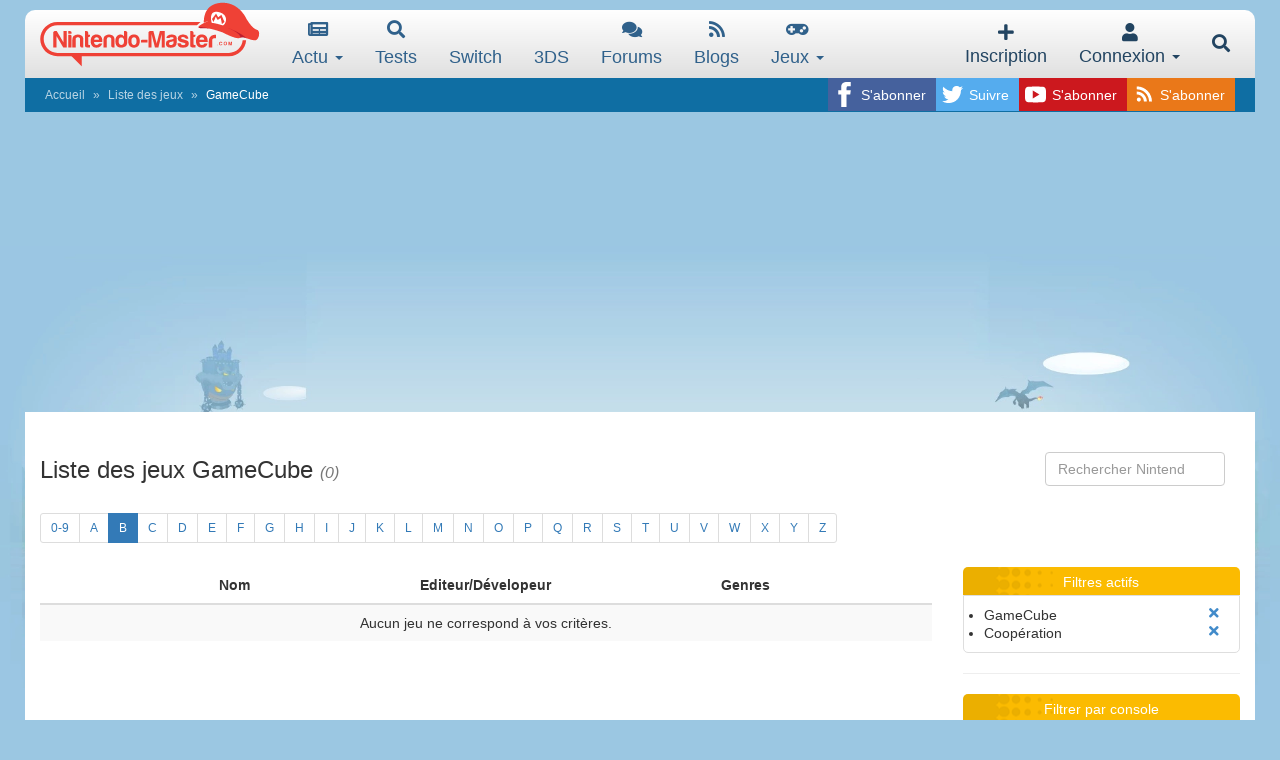

--- FILE ---
content_type: text/html; charset=utf-8
request_url: https://www.google.com/recaptcha/api2/aframe
body_size: 268
content:
<!DOCTYPE HTML><html><head><meta http-equiv="content-type" content="text/html; charset=UTF-8"></head><body><script nonce="aZnkku1Mv8vGIVSD7c4YwA">/** Anti-fraud and anti-abuse applications only. See google.com/recaptcha */ try{var clients={'sodar':'https://pagead2.googlesyndication.com/pagead/sodar?'};window.addEventListener("message",function(a){try{if(a.source===window.parent){var b=JSON.parse(a.data);var c=clients[b['id']];if(c){var d=document.createElement('img');d.src=c+b['params']+'&rc='+(localStorage.getItem("rc::a")?sessionStorage.getItem("rc::b"):"");window.document.body.appendChild(d);sessionStorage.setItem("rc::e",parseInt(sessionStorage.getItem("rc::e")||0)+1);localStorage.setItem("rc::h",'1765433986760');}}}catch(b){}});window.parent.postMessage("_grecaptcha_ready", "*");}catch(b){}</script></body></html>

--- FILE ---
content_type: text/css
request_url: https://www.nintendo-master.com/css/nm/game.css
body_size: 2208
content:
.orange-box{margin-bottom:10px}.orange-box-header,.small-box-header{text-align:center;height:28px;color:#fff;padding:6px;margin:0;border-radius:5px 5px 0 0}.orange-box-header{background:url(/img/page-header.png) left no-repeat,url(/img/page-header-right.png) right no-repeat #fbbb01;font-size:17px;font-weight:700}.orange-box-header a{color:#fff}.small-box-header{background:url(/img/page-header.png) left no-repeat #fbbb01;font-size:14px}.box-body{border:1px solid #dedede;border-radius:0 0 5px 5px;margin-bottom:15px}.box-body,.page-body{background:white;padding:10px}@media (max-width:768px){.box-body,.page-body{padding:0}}.box{margin-bottom:10px}.box-header{background:url(/img/box-header.png) left no-repeat,url(/img/box-header-right.png) right no-repeat #1C82B3;height:20px;color:#fff;font-size:15px;text-align:center;padding:3px;margin:0}.box-body.no-padding,.page-body.no-padding{padding:0}.box-body.no-margin,.page-body.no-margin{margin:0}.index-article-item{margin-bottom:28px}.article-item{position:relative;margin-bottom:20px;overflow:hidden;border-radius:10px}.article-item img{width:100%;height:100%}.article-item:hover img{transform:scale(1.05)}.article-item-type{position:absolute;top:0;margin-left:30px;padding:5px 10px;background:#1C82B3;z-index:1;color:#fff;border-radius:0 0 5px 5px;font-size:15px}.article-item-image{position:relative;border-radius:10px;transition:all 200ms ease;object-fit:cover}.article-item-title{position:absolute;bottom:0;z-index:1;background:rgba(0,0,0,0.7);margin:0;padding:10px 15px;width:100%;color:#fff;font-size:16px;transition:background .5s ease;border-radius:0 0 10px 10px}.article-item:hover .article-item-title{background:rgba(0,0,0,0.4)}.article-item-sm{margin-top:1px}.article-item-sm .article-item-title{font-size:15px;padding:10px 20px}.index-article-row{display:table;padding:5px}.index-article-row:nth-child(even){width:100%}.blog-box-container .index-article-row:nth-child(even){background:#f1f1f1}.index-article-row>div{display:table-cell;vertical-align:middle}.index-article-row>div:nth-child(2){width:100%}.index-article-row .avatar,.index-article-row .avatar img{width:40px;border-radius:5px}.index-article-row .row-title{padding-left:10px}.index-topic-row{display:table;padding:5px;word-break:break-word}.index-topic-row:nth-child(even){width:100%}.index-topic-row>div{display:table-cell;vertical-align:middle}.index-topic-row .avatar,.index-topic-row .avatar img{width:40px;border-radius:5px}.index-topic-row .row-name{padding-left:10px;width:100%}.topic-row-last-post{float:right;margin-top:5px}.comment-post{background:#FCFCFC;border:1px solid #f1f1f1;border-radius:5px}.comment-item{padding:10px}.comment-item .media-left{width:100px}.comment-item .media-body{width:auto}@media (min-width:767px){.comment-item .media-body{min-width:500px}}.comment-item .avatar{width:60px;border-radius:5px;margin:auto;margin-top:20px}.comment-item small{display:block;text-align:center}.comment-item .comment-signature{border-top:1px dashed #cecece;padding-top:10px;color:#8d8d8d;font-style:italic}.comment-post .avatar{margin-top:0;border-radius:5px}.comments-list{margin:30px 0}.comment-content{position:relative;background:#f1f1f1;border:1px solid #e8e8e8;min-height:50px;padding:10px;margin-left:15px;border-radius:3px;line-height:17px}.comment-content:after,.comment-content:before{right:100%;top:25px;border:solid transparent;content:" ";height:0;width:0;position:absolute;pointer-events:none}.comment-content:after{border-color:rgba(247,247,247,0);border-right-color:#f1f1f1;border-width:10px;margin-top:-10px}.comment-content:before{border-color:rgba(173,173,173,0);border-right-color:#e8e8e8;border-width:11px;margin-top:-11px}.comment-content blockquote{background:url(/img/quote-mini.png) 10px 13px no-repeat #fafafa;border-left:2px solid #fff;padding-left:40px}.comment-item-container{padding:5px 10px}.comment-item-container:nth-child(odd) .comment-content{background:#ecf5f5;border:1px solid #d3e4e4}.comment-item-container:nth-child(odd) .comment-content:after{border-right-color:#ecf5f5}.comment-item-container:nth-child(odd) .comment-content:before{border-right-color:#d3e4e4}.comment-header{margin:0 0 5px 15px}.comment-btn-edit,.comment-btn-quote{margin-right:10px;float:right}.comment-btn-edit{display:none}.comment-item-container:hover .comment-btn-edit{display:block}.btn-load-more{text-align:center;margin-top:30px}.btn-load-new{text-align:center;margin-bottom:30px}.comment-labels .label{margin-left:5px}.article-header{border-bottom:3px dashed #f1f1f1;margin-top:30px}.article-cover{position:relative;min-height:150px}.article-by{padding:15px 0 5px !important}.avatar_link{float:left;margin-top:-7px;margin-right:10px}.article-image{width:100%;position:relative}.article-console{background:#fff;color:#fff;padding:10px 20px;font-size:18px;position:absolute;bottom:0;float:left;margin-left:30px;box-shadow:0 0 24px -5px rgba(0,0,0,0.75);border-radius:5px 5px 0 0}.article-by{padding:15px 0 5px;font-size:18px}.article-body{margin-top:25px;margin-bottom:30px;text-align:justify;line-height:26px;font-size:15px}.article-body h2,.article-body h3{background:url(/img/page-header.png) -15px center no-repeat;padding-left:50px;line-height:30px;font-size:20px}.article-body img{margin:10px}.article-body img[style*="float:left"]{margin:0 10px 10px 0}.article-body img[style*="float:right"]{margin:0 0 10px 10px}.article-note{font-size:40px;padding:30px 0;color:#fff;position:relative;text-align:center}.article-small-note{padding:10px;font-size:20px;margin-top:0}.article-note-small{font-size:20px;padding:30px 10px;line-height:22px}.note-green{background:#6c3}.note-orange{background:#fc3}.note-red{background:red}.best-worst-row{margin:20px 0}.best-worst-row li{list-style:none;line-height:20px;padding-left:30px;margin-bottom:5px}.best-worst-row ul{margin:0;padding:0}.best-worst-row>div{padding:0}.best-list li{background:url(/img/article-best.png) top left no-repeat}.worst-list li{background:url(/img/article-worst.png) top left no-repeat}.article-conclusion{font-weight:700;text-align:justify}.add_game{margin-right:10px}.list-games-btn{margin:20px 0}.game-search-item h3{margin:0 0 5px;font-size:18px}.game-list-item{margin-bottom:25px}.infos-game label{color:grey}.release-date{margin:0;padding:0 0 0 20px}.images-box{margin-top:20px}.images-box a{margin-bottom:10px;display:block;float:left;width:130px;height:90px}.images-box a:nth-child(odd){margin-right:20px}.filters-list{margin:0 10px;padding:0}.box-game-header{background:#1C7FB8;padding:10px 20px;color:#fff;margin-bottom:20px;border-bottom:3px solid rgba(0,0,0,0.3);position:relative;border-radius:5px 5px 0 0}.box-game-header h1{font-size:20px;margin:0;color:#fff}.nav-game{float:right;right:10px;bottom:-3px;margin-top:20px}.nav-game li a{color:#fff}.nav-game li.active a,.nav-game li.active:hover a,.nav-game li:hover a{background:#fff;color:#323232;border-radius:5px 5px 0 0}@media (max-width:450px){.nav-game li.active a,.nav-game li.active:hover a,.nav-game li:hover a{border-radius:5px}}.nav-game li a.disabled{opacity:.2;cursor:default}.images-game-box{margin-top:0}.images-game-box a{max-width:45%}.images-game-box img{max-width:100%}.box-game h2{border-bottom:1px solid #1C7FB8;color:#1C7FB8;margin:0 0 20px;padding:0 0 5px 10px;font-size:20px}.box-game h2.game-info-test{margin-top:20px}.box-game hr{margin:5px 0 8px}.youtube-video{margin-bottom:20px}.game-icons img{height:50px;margin-right:10px}.game-more{margin-top:50px}.game-more .article-note{font-size:30px;margin-bottom:20px}.info-notes{margin-top:30px}.game-more-test{margin-top:40px;margin-bottom:30px}@media (min-width:1200px){.game-more-test,.nav-game{margin-top:0}.nav-game{position:absolute}.game-more .article-note{margin-bottom:0}}@media (max-width:1199px){.box-game-header{padding-bottom:0}.nav-game{margin-bottom:-3px}.nav-game.nav>li>a{padding:10px}}.user-small-item{background:#fcfcfc;padding:10px;border:1px solid #dedede;border-radius:5px}.user-small-item h4{margin-top:0;font-size:17px;margin-bottom:5px}.user-small-item .buttons{margin-top:5px}.user-small-item .buttons a{margin-right:5px}.avatar-small-item{width:50px;border-radius:5px}.avatar-very-small-item{width:30px;border-radius:5px}